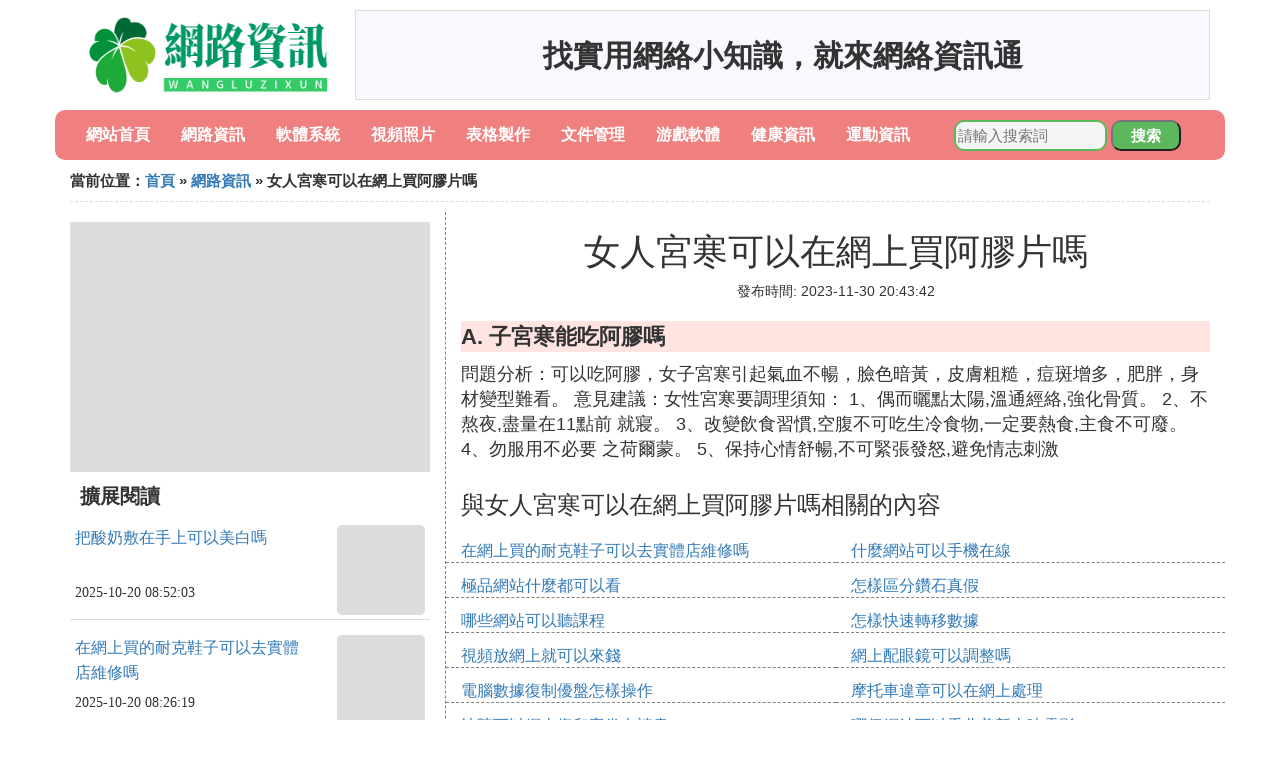

--- FILE ---
content_type: text/html;charset=utf-8
request_url: https://www.yourecards.net/online_204269
body_size: 3168
content:
<!DOCTYPE html>
<html>
	<head>
		<meta charset="utf-8" />
		<meta name="viewport" content="width=device-width,initial-scale=1,minimum-scale=1,maximum-scale=1,user-scalable=no" />
		<title>女人宮寒可以在網上買阿膠片嗎_子宮寒能吃阿膠嗎 - 網路資訊通</title>
		<meta name="description" content="本資訊是關於子宮寒能吃阿膠嗎相關的內容,由網路資訊通為您收集整理請點擊查看詳情"/>
		<meta http-equiv="Cache-Control" content="no-siteapp"/>
		<meta http-equiv="Cache-Control" content="no-transform"/>
		<link href="//www.yourecards.net/zh/online_204269" rel="alternate" hreflang="zh-Hans">
		<link href="//www.yourecards.net/online_204269" rel="alternate" hreflang="zh-Hant">
		<link rel="stylesheet" type="text/css" href="//www.yourecards.net/information/css/bootstrap.min.css"/>
		<link rel="stylesheet" type="text/css" href="//www.yourecards.net/information/css/public.css"/>
	</head>
	<body>
		
		<div class="container logoarea">
			<div class="logopic col-md-3 col-sm-12 col-xs-12">
				<a href="//www.yourecards.net/"><img class="lazy" src="//www.yourecards.net/information/img/loading.jpg" data-original="//www.yourecards.net/information/img/logo.png"></a>
			</div>
			<div class="mainshow visible-md visible-lg col-md-9 col-lg-9">
				<script src="//www.yourecards.net/js/a11.js"></script>
			</div>
		</div>
		
		<div class="container navlist">
			<ul class="list-unstyled">
				<li class="col-md-1 col-sm-4 col-xs-4"><a href="//www.yourecards.net/">網站首頁</a></li>
				<li class="col-md-1 col-sm-4 col-xs-4"><a href="//www.yourecards.net/useful_online_1">網路資訊</a></li>
				<li class="col-md-1 col-sm-4 col-xs-4"><a href="//www.yourecards.net/useful_software_1">軟體系統</a></li>				
				<li class="col-md-1 col-sm-4 col-xs-4"><a href="//www.yourecards.net/useful_photos_1">視頻照片</a></li>				
				<li class="col-md-1 col-sm-4 col-xs-4"><a href="//www.yourecards.net/useful_form_1">表格製作</a></li>				
				<li class="col-md-1 col-sm-4 col-xs-4"><a href="//www.yourecards.net/useful_file_1">文件管理</a></li>				
				<li class="col-md-1 col-sm-4 col-xs-4"><a href="//www.yourecards.net/useful_game_1">游戲軟體</a></li>				
				<li class="col-md-1 col-sm-4 col-xs-4"><a href="//www.yourecards.net/useful_health_1">健康資訊</a></li>				
				<li class="col-md-1 col-sm-4 col-xs-4"><a href="//www.yourecards.net/useful_sports_1">運動資訊</a></li>				
			</ul>
			<div class="search barcomm col-md-3 col-sm-12 col-xs-12">
				<form action="//www.yourecards.net/search.php" method="post">
					<input type="text" placeholder="請輸入搜索詞" name="keywords">
					<button type="submit" class="searchcomm">搜索</button>
				</form>
			</div>
		</div>
		
		<div class="container category-list">
			<div class="location col-md-12 col-sm-12 col-xs-12">
				當前位置：<a href="//www.yourecards.net/">首頁</a> &raquo; <a href="//www.yourecards.net/useful_online_1">網路資訊</a> &raquo; 女人宮寒可以在網上買阿膠片嗎
			</div>
			
			<div class="row">
				
				<div class="right-area col-md-4 col-sm-12 col-xs-12">
					<div class="right-show col-md-12 hidden-sm hidden-xs">
						<img width="100%" height="250px" class="lazy" src="//www.yourecards.net/information/img/loading.jpg" data-original="https://picsum.photos/250/250?random=255">
					</div>
					
					<div class="category-name">擴展閱讀</div>
					
					
					<div class="list-detail">
						<div class="left-detail col-md-8 col-sm-8 col-xs-8">
							<span class="article-title"><a href="//www.yourecards.net/health_307646">把酸奶敷在手上可以美白嗎</a></span>
							<span class="post-time">2025-10-20 08:52:03</span>
						</div>
						<div class="right-detail col-md-4 col-sm-4 col-xs-4">
							<span><img class="lazy" src="//www.yourecards.net/information/img/loading.jpg" data-original="//www.yourecards.net/pic_f636afc379310a5545531ed6b84543a982261099"></span>
						</div>
					</div>
					
					<div class="list-detail">
						<div class="left-detail col-md-8 col-sm-8 col-xs-8">
							<span class="article-title"><a href="//www.yourecards.net/online_307645">在網上買的耐克鞋子可以去實體店維修嗎</a></span>
							<span class="post-time">2025-10-20 08:26:19</span>
						</div>
						<div class="right-detail col-md-4 col-sm-4 col-xs-4">
							<span><img class="lazy" src="//www.yourecards.net/information/img/loading.jpg" data-original="//www.yourecards.net/pic_a044ad345982b2b709f08aba21adcbef76099b65?x-bce-process=image%2Fresize%2Cm_lfit%2Cw_600%2Ch_800%2Climit_1%2Fquality%2Cq_85%2Fformat%2Cf_auto"></span>
						</div>
					</div>
					
					<div class="list-detail">
						<div class="left-detail col-md-8 col-sm-8 col-xs-8">
							<span class="article-title"><a href="//www.yourecards.net/game_307644">可以把人打碎的單機游戲</a></span>
							<span class="post-time">2025-10-20 07:49:13</span>
						</div>
						<div class="right-detail col-md-4 col-sm-4 col-xs-4">
							<span><img class="lazy" src="//www.yourecards.net/information/img/loading.jpg" data-original="https://picsum.photos/575.jpg?random=575"></span>
						</div>
					</div>
					
					
				</div>
				
				<div class="left-area2 col-md-8 col-sm-12 col-xs-12">
					<div class="article-detail">
						<div class="article-headline"><h1>女人宮寒可以在網上買阿膠片嗎</h1></div>
						<div class="article-postime">發布時間: 2023-11-30 20:43:42</div>
						<div class="article-content">
						    <script src="//www.yourecards.net/js/a44.js"></script>
<p class="subparagraph">A. 子宮寒能吃阿膠嗎</p>
<p>
<p class="reply_detail">問題分析：可以吃阿膠，女子宮寒引起氣血不暢，臉色暗黃，皮膚粗糙，痘斑增多，肥胖，身材變型難看。
意見建議：女性宮寒要調理須知：
1、偶而曬點太陽,溫通經絡,強化骨質。
2、不熬夜,盡量在11點前 就寢。
3、改變飲食習慣,空腹不可吃生冷食物,一定要熱食,主食不可廢。
4、勿服用不必要 之荷爾蒙。
5、保持心情舒暢,不可緊張發怒,避免情志刺激</p></p>

						</div>
						
						<div class="readall_box" >
							<div class="read_more_mask"></div>
							<a class="read_more_btn" target="_self">閱讀全文</a>
						</div>

					</div>
					
					<div class="clearfix"></div>
					
					<div class="related-news">
						<h3>與女人宮寒可以在網上買阿膠片嗎相關的內容</h3>
						<div class="related-list row">
							<ul class="list-unstyled">
								
								<li class="col-md-6 col-sm-6 col-xs-6"><a href="//www.yourecards.net/online_307645">在網上買的耐克鞋子可以去實體店維修嗎</a></li>
								
								<li class="col-md-6 col-sm-6 col-xs-6"><a href="//www.yourecards.net/online_307639">什麼網站可以手機在線</a></li>
								
								<li class="col-md-6 col-sm-6 col-xs-6"><a href="//www.yourecards.net/online_307634">極品網站什麼都可以看</a></li>
								
								<li class="col-md-6 col-sm-6 col-xs-6"><a href="//www.yourecards.net/online_307633">怎樣區分鑽石真假</a></li>
								
								<li class="col-md-6 col-sm-6 col-xs-6"><a href="//www.yourecards.net/online_307631">哪些網站可以聽課程</a></li>
								
								<li class="col-md-6 col-sm-6 col-xs-6"><a href="//www.yourecards.net/online_307626">怎樣快速轉移數據</a></li>
								
								<li class="col-md-6 col-sm-6 col-xs-6"><a href="//www.yourecards.net/online_307612">視頻放網上就可以來錢</a></li>
								
								<li class="col-md-6 col-sm-6 col-xs-6"><a href="//www.yourecards.net/online_307611">網上配眼鏡可以調整嗎</a></li>
								
								<li class="col-md-6 col-sm-6 col-xs-6"><a href="//www.yourecards.net/online_307586">電腦數據復制優盤怎樣操作</a></li>
								
								<li class="col-md-6 col-sm-6 col-xs-6"><a href="//www.yourecards.net/online_307581">摩托車違章可以在網上處理</a></li>
								
								<li class="col-md-6 col-sm-6 col-xs-6"><a href="//www.yourecards.net/online_307571">法院可以網上復印案卷申請書</a></li>
								
								<li class="col-md-6 col-sm-6 col-xs-6"><a href="//www.yourecards.net/online_307567">哪個網站可以看北美新上映電影</a></li>
								
								<li class="col-md-6 col-sm-6 col-xs-6"><a href="//www.yourecards.net/online_307560">有版權的書可以在網上發布嗎</a></li>
								
								<li class="col-md-6 col-sm-6 col-xs-6"><a href="//www.yourecards.net/online_307550">網上選號我不是車主可以嗎</a></li>
								
								<li class="col-md-6 col-sm-6 col-xs-6"><a href="//www.yourecards.net/online_307533">被執行可以網上處理嗎</a></li>
								
								<li class="col-md-6 col-sm-6 col-xs-6"><a href="//www.yourecards.net/online_307525">寧夏國土服務網上可以辦嗎</a></li>
								
								<li class="col-md-6 col-sm-6 col-xs-6"><a href="//www.yourecards.net/online_307520">燃氣開戶可以在網上申請嗎</a></li>
								
								<li class="col-md-6 col-sm-6 col-xs-6"><a href="//www.yourecards.net/online_307506">可以讓安卓重啟的網站</a></li>
								
								<li class="col-md-6 col-sm-6 col-xs-6"><a href="//www.yourecards.net/online_307505">有什麼網站可以看日本動漫的</a></li>
								
								<li class="col-md-6 col-sm-6 col-xs-6"><a href="//www.yourecards.net/online_307497">哪個網站可以看到外國的工業</a></li>
								
							</ul>
						</div>
					</div>
					
				</div>
				
				

			</div>
			
		</div>
		
		<div class="footer-area">
			<p>本站內容整理源於互聯網，如有問題請聯系解決。 <br/>
			Copyright design: www.yourecards.net since 2022</p>
		</div>

        
		<script src="//www.yourecards.net/information/js/jquery-3.4.1.min.js"></script>
		<script src="//www.yourecards.net/information/js/bootstrap.min.js"></script>
		<script src="//www.yourecards.net/information/js/jquery.lazyload.min.js"></script>
		<script src="//www.yourecards.net/information/js/readmore.js"></script>
		<script>
			$(function(){
				$("img.lazy").lazyload();
			})
		</script>
	<script defer src="https://static.cloudflareinsights.com/beacon.min.js/vcd15cbe7772f49c399c6a5babf22c1241717689176015" integrity="sha512-ZpsOmlRQV6y907TI0dKBHq9Md29nnaEIPlkf84rnaERnq6zvWvPUqr2ft8M1aS28oN72PdrCzSjY4U6VaAw1EQ==" data-cf-beacon='{"version":"2024.11.0","token":"002049c30de7412a8321a9ad96db4839","r":1,"server_timing":{"name":{"cfCacheStatus":true,"cfEdge":true,"cfExtPri":true,"cfL4":true,"cfOrigin":true,"cfSpeedBrain":true},"location_startswith":null}}' crossorigin="anonymous"></script>
</body>
</html>